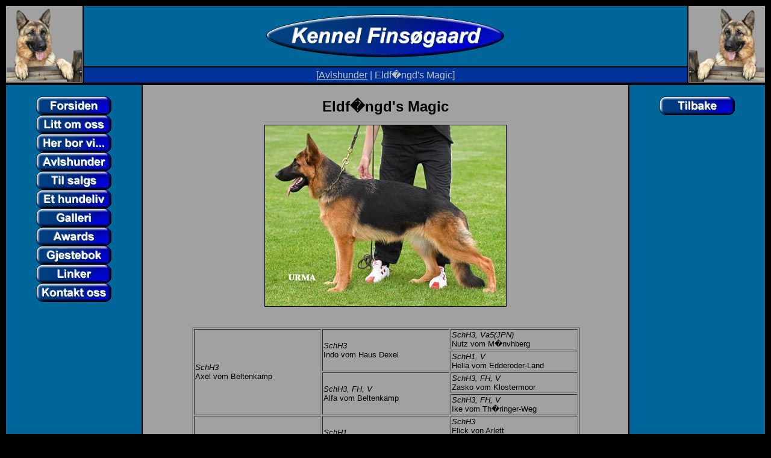

--- FILE ---
content_type: text/html; charset=UTF-8
request_url: http://finsogaard.no/magic.php
body_size: 2242
content:
<html>

<head>
<title>Eldf�ngd's Magic - Kennel Fins�gaard</title>
<style>
<!--
span.SpellE
	{}
-->
</style>
</head>

<body bgcolor="black">


<script language="JavaScript">

 <!--
// No rightclick script v.2.5
// (c) 1998 barts1000
// barts1000@aol.com
// Don't delete this header!

var message="�Kennel Fins�gaard"; 

// Don't edit below!

function click(e) {
if (document.all) {
if (event.button == 2) {
alert(message);
return false;
}
}
if (document.layers) {
if (e.which == 3) {
alert(message);
return false;
}
}
}
if (document.layers) {
document.captureEvents(Event.MOUSEDOWN);
}
document.onmousedown=click;
// --> 

</script>
 
<center>
 
<table width=100% height=125 border=0> 
 
<tr height=100>  
 <td rowspan=2 bgcolor=a1a1a1 width=125 height=125><font face="Arial">
 <img border="0" src="images/xello_fense1.jpg" width="125" height="125"></font></td>   
 <td colspan=3 bgcolor=006699>
  <p align="center"><font face="Arial">
  <img border="0" src="images/kennelfinnsogaard.gif" width="396" height="71"></font></p>
 </td>    
 <td rowspan=2 bgcolor=a1a1a1 width=125 height=125><font face="Arial">
 <img border="0" src="images/xello_fense2.jpg" width="125" height="125"></font></td> </tr>
<tr height=25>
 <td colspan=3 bgcolor=003399>
  <p align="center"><font color="C0C0C0"><font face="Arial">[<a href="avlshunder.php"><font color="#C0C0C0">Avlshunder</font></a> <font color=c0c0c0> |
  Eldf�ngd's Magic]</font></font></p>
  </font>
 </td></tr>
</table>
 
<table width=100% height=430>
 

<tr>
 <td bgcolor=#006699 valign="top" align="center" width=18% rowspan="2" height="335" width="141">
  <font face="Arial">
  <br>
<script language="JavaScript">
<!-- Hide from old browsers

image_1aon = new Image(75, 47);
image_1aon.src = "images/bi_Forsiden.gif"; 

image_1aoff = new Image(75, 47);
image_1aoff.src = "images/b_Forsiden.gif";

image_2aon = new Image(150, 50);
image_2aon.src = "images/bi_Litt_om_oss.gif"; 

image_2aoff = new Image(150, 50);
image_2aoff.src = "images/b_Litt_om_oss.gif";

image_3aon = new Image(150, 50);
image_3aon.src = "images/bi_Her_bor_vi....gif"; 

image_3aoff = new Image(150, 50);
image_3aoff.src = "images/b_Her_bor_vi....gif";

image_4aon = new Image(150, 50);
image_4aon.src = "images/bi_Avlshunder.gif"; 

image_4aoff = new Image(150, 50);
image_4aoff.src = "images/b_Avlshunder.gif";

image_5aon = new Image(150, 50);
image_5aon.src = "images/bi_Til_salgs.gif"; 

image_5aoff = new Image(150, 50);
image_5aoff.src = "images/b_Til_salgs.gif";

image_6aon = new Image(150, 50);
image_6aon.src = "images/bi_Et_hundeliv.gif"; 

image_6aoff = new Image(150, 50);
image_6aoff.src = "images/b_Et_hundeliv.gif";

image_7aon = new Image(150, 50);
image_7aon.src = "images/bi_Galleri.gif"; 

image_7aoff = new Image(150, 50);
image_7aoff.src = "images/b_Galleri.gif";

image_8aon = new Image(150, 50);
image_8aon.src = "images/bi_Gjestebok.gif"; 

image_8aoff = new Image(150, 50);
image_8aoff.src = "images/b_Gjestebok.gif";

image_9aon = new Image(150, 50);
image_9aon.src = "images/bi_Linker.gif"; 

image_9aoff = new Image(150, 50);
image_9aoff.src = "images/b_Linker.gif";

image_10aon = new Image(150, 50);
image_10aon.src = "images/bi_Kontakt_oss.gif"; 

image_10aoff = new Image(150, 50);
image_10aoff.src = "images/b_Kontakt_oss.gif";


image_11aon = new Image(150, 50);
image_11aon.src = "images/bi_Tilbake.gif"; 

image_11aoff = new Image(150, 50);
image_11aoff.src = "images/b_Tilbake.gif";


image_12aon = new Image(150, 50);
image_12aon.src = "images/bi_awards.gif"; 

image_12aoff = new Image(150, 50);
image_12aoff.src = "images/b_awards.gif";



// FUNCTIONS
function
img_act(imgName) {
imgon = eval(imgName + "on.src");
document [imgName].src = imgon;
}
function
img_inact(imgName) {
imgoff = eval(imgName + "off.src");
document [imgName].src = imgoff;
}
// END HIDING FROM OLDER BROWSERS --></script><a href="index.php" onmouseover="img_act('image_1a')"
onmouseout="img_inact('image_1a')">
<img
src="images/b_Forsiden.gif" border="0"
 name="image_1a"></a>
 
<br><a href="oss.php" onmouseover="img_act('image_2a')"
onmouseout="img_inact('image_2a')">
<img
src="images/b_Litt_om_oss.gif" border="0"
 name="image_2a"></a>
 
<br><a href="bor.php" onmouseover="img_act('image_3a')"
onmouseout="img_inact('image_3a')">
<img
src="images/b_Her_bor_vi....gif" border="0"
 name="image_3a"></a>
 
<br><a href="avlshunder.php" onmouseover="img_act('image_4a')"
onmouseout="img_inact('image_4a')">
<img
src="images/b_Avlshunder.gif" border="0"
 name="image_4a"></a>
 
<br><a href="salg.php" onmouseover="img_act('image_5a')"
onmouseout="img_inact('image_5a')">
<img
src="images/b_Til_salgs.gif" border="0"
 name="image_5a"></a>
 
<br><a href="hundeliv.php" onmouseover="img_act('image_6a')"
onmouseout="img_inact('image_6a')">
<img
src="images/b_Et_hundeliv.gif" border="0"
 name="image_6a"></a>
 
<br><a href="galleri.php" onmouseover="img_act('image_7a')"
onmouseout="img_inact('image_7a')">
<img
src="images/b_Galleri.gif" border="0"
 name="image_7a"></a>
 
<br><a href="awards.php" onmouseover="img_act('image_12a')"
onmouseout="img_inact('image_12a')">
  <img
src="images/b_awards.gif" border="0"
 name="image_12a"></a>
 
<br><a href="gjestebok.php" onmouseover="img_act('image_8a')"
onmouseout="img_inact('image_8a')">
<img
src="images/b_Gjestebok.gif" border="0"
 name="image_8a"></a>
 
<br><a href="linker.php" onmouseover="img_act('image_9a')"
onmouseout="img_inact('image_9a')">
<img
src="images/b_Linker.gif" border="0"
 name="image_9a"></a>
 
<br><a href="kontakt.php" onmouseover="img_act('image_10a')"
onmouseout="img_inact('image_10a')">
<img
src="images/b_Kontakt_oss.gif" border="0"
 name="image_10a"></a> 
    
  </font>
 
    
    </td>
 <td bgcolor=#A1A1A1 height="409" colspan="2" valign="top" >
      <p align="center">
      <font face="Arial">
      <b>
      <font size="4"><i><br>
		</i></font>
      <font size="5">Eldf�ngd's Magic</font></b></font></p>
      <p align="center">
      <img border="1" src="images/magic.jpg" width="400" height="300"><br>
&nbsp;</p><center>
      <table border="1" width="80%">
        <tr>
          <td width="25%" rowspan="4"><i><font face="Arial" size="2">SchH3</i><br>Axel vom Beltenkamp</td>
          <td width="25%" rowspan="2"><i><font face="Arial" size="2">SchH3</i><br>Indo vom Haus Dexel</td>
          <td width="25%"><i><font face="Arial" size="2">SchH3, Va5(JPN)</i><br>Nutz vom M�nvhberg</td>
        </tr>
        <tr>
          <td width="25%"><i><font face="Arial" size="2">SchH1, V</i><br>Hella vom Edderoder-Land</td>
        </tr>
        <tr>
          <td width="25%" rowspan="2"><font face="Arial" size="2"><i>SchH3, FH, V</i><br>Alfa vom Beltenkamp</td>
          <td width="25%"><font face="Arial" size="2"><i>SchH3, FH, V</i><br>Zasko vom Klostermoor</td>
        </tr>
        <tr>
          <td width="25%"><font face="Arial" size="2"><i>SchH3, FH, V</i><br>Ike vom Th�ringer-Weg</td>
        </tr>
           <tr>
          <td width="25%" rowspan="4"><font face="Arial" size="2"><i>Bhk1</i><br>
			Fins�gaard's Azziba</font></td>
          <td width="25%" rowspan="2"><font face="Arial" size="2"><i>SchH1<br>
			</i>Xello zu den Sieben Burgen</font></td>
          <td width="25%"><font face="Arial" size="2"><i>SchH3<br>
			</i>Flick von Arlett</font></td>
        </tr>
        <tr>
          <td width="25%"><font face="Arial" size="2"><i>SchH3<br>
			</i>Nici zu den Sieben Burgen</font></td>
        </tr>
        <tr>
          <td width="25%" rowspan="2"><font face="Arial" size="2">Gibsy av 
			Quantos</font></td>
          <td width="25%"><font face="Arial" size="2"><i>Bhp1<br>
			</i>Nabonas Iwan </font></td>
        </tr>
        <tr>
          <td width="25%"><font face="Arial" size="2"><i>Bhk1</i><br>
			Senta II av Quantos</font></td>
        </tr>      </table>
      <p align="center"><font face="Arial"><br>
		<b>
		<br>
		<br>
		Generelt:<br>
		</b><font size="2">
      HD Status: Fri <br>
      <br>
&nbsp;</font></font></p>
    </td>
 <td bgcolor=#006699 width=18% rowspan="2" height="335" valign="top" align="center"><font face="Arial">&nbsp;
 <br>
 <a onmouseover="img_act('image_11a')" onmouseout="img_inact('image_11a')" href="avlshunder.php">
 <img
src="images/b_Tilbake.gif" border="0"
 name="image_11a" width="126" height="31"></a>
 
<br></font>
 </td></tr>
 <tr>
 <td height=1 bgcolor=#003399 cellpadding=0 valign="middle">
      <a href="mailto:webmaster@finsogaard.no"><font color="#C0C0C0" face="Arial">
      Kontakt webmaster</font></a></td>
</center>
 <td height=1 bgcolor=#003399 cellpadding=0 valign="middle">
      <p align="right"><font color="#C0C0C0" face="Arial">Sist oppdatert 28.03.16</font></td>
</tr>
</table>

</html>